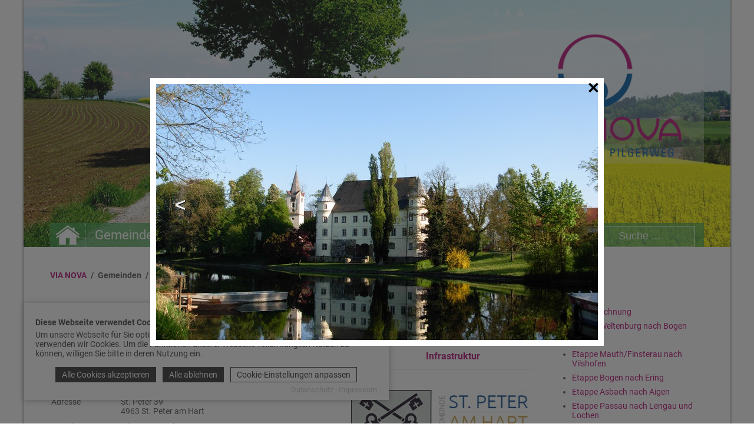

--- FILE ---
content_type: text/html; charset=UTF-8
request_url: https://www.pilgerweg-vianova.eu/index.php?key=&id=2069&image=74550
body_size: 9656
content:
<!DOCTYPE html><html lang="de"><head><meta http-equiv="Content-Type" content="text/html; charset=UTF-8" /><meta name="language" content="de" /><meta property="og:type" content="website"><link rel="publisher" href="Verein Europ&auml;ischer Pilgerweg - VIA NOVA"><meta name="publisher" content="Verein Europ&auml;ischer Pilgerweg - VIA NOVA"><meta name="author" content="Verein Europ&auml;ischer Pilgerweg - VIA NOVA"><meta name="generator" content="BWcms"><meta name="copyright" content="Verein Europ&auml;ischer Pilgerweg - VIA NOVA"><meta name="robots" content="all"><meta name="revisit-after" content="4 days"><meta http-equiv="pragma" content="no-cache"><meta itemprop="application-name" content="St. Peter / Hart"><meta name="apple-mobile-web-app-title" content="St. Peter / Hart"><meta name="mobile-web-app-title" content="St. Peter / Hart"><title>St. Peter / Hart | Verein Europäischer Pilgerweg - VIA NOVA</title><meta property="og:title" content="St. Peter / Hart | Verein Europäischer Pilgerweg - VIA NOVA"><meta name="twitter:title" content="St. Peter / Hart | Verein Europäischer Pilgerweg - VIA NOVA"><meta itemprop="name" content="St. Peter / Hart | Verein Europäischer Pilgerweg - VIA NOVA"><meta property="og:description" content="Pilgerweg VIA NOVA, Informationen zur Wegführung des Pilgerwegs. Übernachtungsmöglichkeiten und Pilgerinformationen zur Strecke."><meta name="description" content="Pilgerweg VIA NOVA, Informationen zur Wegführung des Pilgerwegs. Übernachtungsmöglichkeiten und Pilgerinformationen zur Strecke."><meta name="twitter:description" content="Pilgerweg VIA NOVA, Informationen zur Wegführung des Pilgerwegs. Übernachtungsmöglichkeiten und Pilgerinformationen zur Strecke."><meta itemprop="description" content="Pilgerweg VIA NOVA, Informationen zur Wegführung des Pilgerwegs. Übernachtungsmöglichkeiten und Pilgerinformationen zur Strecke."><meta property="og:image" content="https://www.pilgerweg-vianova.eu/files/9/sysfile8d00044369O4216_lo.jpg"><meta itemprop="image" content="https://www.pilgerweg-vianova.eu/files/9/sysfile8d00044369O4216_lo.jpg"><meta name="twitter:card" content="summary_large_image"><meta name="twitter:image" content="https://www.pilgerweg-vianova.eu/files/9/sysfile8d00044369O4216_lo.jpg"><link rel="image_src" href="https://www.pilgerweg-vianova.eu/files/9/sysfile8d00044369O4216_lo.jpg"><meta name="viewport" content="width=device-width, initial-scale=1.0"><link rel="shortcut icon" href="https://www.pilgerweg-vianova.eu/favicon.ico"><meta property="og:url" content="https://www.pilgerweg-vianova.eu/at_st-peter-hart.html"><meta name="twitter:url" content="https://www.pilgerweg-vianova.eu/at_st-peter-hart.html"><link rel="canonical" href="https://www.pilgerweg-vianova.eu/at_st-peter-hart.html"><link rel="stylesheet" href="https://www.pilgerweg-vianova.eu/index.php?api=lib&style=content&v=6.7.1.9&hash=51d261c1790c82c126d79009498f3ef563a97d3cf950cde77fd39b9fb9d75439"><script src="https://www.pilgerweg-vianova.eu/index.php?api=lib&script=bwcms&v=5.9.1.1&hash=4b55dcc8e8678601e12fea488c7c0a6ac67b5f698f8a3493f41923921c0b4d4d"></script></head><body><div class="Wrapper"><div class="Page"><div class="Header"><div class="CmsHeader" id="cmsheader-content-2069" style="width:100%;max-width:1200px;height:420px;max-height:420px;margin:0px auto;background-image:url(https://www.pilgerweg-vianova.eu/files/2/00000672O720H1412_lo.jpg);" data-resize-height="35"></div>
			<div class="Fontsize">
				<a href="#" style="font-size:14px" onclick="return sys.utils.setFontSize(14)">A</a>
				<a href="#" style="font-size:17px" onclick="return sys.utils.setFontSize(17)">A</a>
				<a href="#" style="font-size:20px" onclick="return sys.utils.setFontSize(20)">A</a>
			</div><a href="https://www.pilgerweg-vianova.eu" class="Logo"><img src="https://www.pilgerweg-vianova.eu/style/header_logo_via_nova.png" /></a><div class="Navigation"><ul id="navigation"><li class="NavigationItem NavigationItemHome"><a href="https://www.pilgerweg-vianova.eu" class="NavigationHome"></a></li><li class="NavigationItem NavigationItemSub NavigationItemSelect"><a href="https://www.pilgerweg-vianova.eu/pilgerweg.html" class="NavigationLink NavigationLinkSelect" data-id="1787">Gemeinden</a><ul class="NavigationSub"><li class="NavigationSubItem"><a href="/zusaetzliche_wegvariationen.html" class="NavigationLink" data-id="1869">Wegberechnung</a></li><li class="NavigationSubItem"><a href="/de_kloster-weltenburg.html" class="NavigationLink" data-id="1999">Etappe Weltenburg nach Bogen</a></li><li class="NavigationSubItem"><a href="https://www.pilgerweg-vianova.eu/de_bogen.html" class="NavigationLink" data-id="2370">Bogen</a></li><li class="NavigationSubItem"><a href="/de_mauth-finsterau.html" class="NavigationLink" data-id="2000">Etappe Mauth/Finsterau nach Vilshofen</a></li><li class="NavigationSubItem"><a href="/de_bogen.html" class="NavigationLink" data-id="2001">Etappe Bogen nach Ering</a></li><li class="NavigationSubItem"><a href="/de_rotthalmuenster.html" class="NavigationLink" data-id="3647">Etappe Asbach nach Aigen</a></li><li class="NavigationSubItem"><a href="/de_passau.html" class="NavigationLink" data-id="2002">Etappe Passau nach Lengau und Lochen</a></li><li class="NavigationSubItem NavigationSubItemSelect"><a href="/at_mining.html" class="NavigationLink NavigationLinkSelect" data-id="2003">Etappe Mining nach Berndorf</a></li><li class="NavigationSubItem"><a href="/at_berndorf-bei-salzburg.html" class="NavigationLink" data-id="2004">Etappe Berndorf nach Henndorf</a></li><li class="NavigationSubItem"><a href="/at_perwang.html" class="NavigationLink" data-id="2005">Etappe Perwang nach St. Wolfgang</a></li></ul></li><li class="NavigationItem"><a href="https://www.pilgerweg-vianova.eu/pilgerwanderungen.html" class="NavigationLink" data-id="1805">Pilgerwanderungen</a></li><li class="NavigationItem"><a href="https://www.pilgerweg-vianova.eu/gastgeber.html" class="NavigationLink" data-id="1789">Gastgeber</a></li><li class="NavigationItem NavigationItemSub"><a href="https://www.pilgerweg-vianova.eu/aktuelles.html" class="NavigationLink" data-id="1809">Aktuelles</a><ul class="NavigationSub"><li class="NavigationSubItem"><a href="https://www.pilgerweg-vianova.eu/pilgerbuch.html" class="NavigationLink" data-id="1811">Pilgerbuch</a></li><li class="NavigationSubItem"><a href="https://www.pilgerweg-vianova.eu/pilgerpass.html" class="NavigationLink" data-id="1810">Pilgerpass</a></li><li class="NavigationSubItem"><a href="https://www.pilgerweg-vianova.eu/pilgerbedarf.html" class="NavigationLink" data-id="2217">Pilgerbedarf</a></li><li class="NavigationSubItem"><a href="https://www.pilgerweg-vianova.eu/broschueren_infomaterial.html" class="NavigationLink" data-id="1818">Brosch&uuml;ren &amp; Infomaterial</a></li><li class="NavigationSubItem"><a href="https://www.pilgerweg-vianova.eu/anreise_rueckreise.html" class="NavigationLink" data-id="1819">Anreise / R&uuml;ckreise</a></li></ul></li><li class="NavigationItem"><a href="https://www.pilgerweg-vianova.eu/veranstaltungen.html" class="NavigationLink" data-id="3651">Veranstaltungen</a></li><li class="Clear"></li></ul><form action="https://www.pilgerweg-vianova.eu" method="get" data-serialize="false" class="FooterSearch"><input type="hidden" name="key" value="search" /><input type="text" name="term" value="Suche ..." onfocus="if(this.value == 'Suche ...'){this.value=''}" onblur="if(this.value == ''){this.value='Suche ...'}" /></form></div></div><div class="Content"><div class="Road"><a href="https://www.pilgerweg-vianova.eu">VIA NOVA</a> / <a href="https://www.pilgerweg-vianova.eu/pilgerweg.html">Gemeinden</a> / <a href="/at_mining.html">Etappe Mining nach Berndorf</a> / <a href="https://www.pilgerweg-vianova.eu/at_st-peter-hart.html">St. Peter / Hart</a></div><div class="ContentRow ContentRow2"><div class="ContentCol ContentCol1"><div class="CmsContent" id="content-2069-1"><div class="CmsContentElement CmsContentElementCancel" id="element-8671" data-id="8671"><h1>St. Peter / Hart</h1><div class="NavWrapper"><div class="Nav"><a href="https://www.pilgerweg-vianova.eu/index.php?key=&id=2069&s=info" class="Select">Gemeindeinfo</a><a href="https://www.pilgerweg-vianova.eu/index.php?key=&id=2069&s=weg">Weg</a><a href="https://www.pilgerweg-vianova.eu/index.php?key=&id=2069&s=infrastruktur">Infrastruktur</a><div class="Clear"></div></div></div><div class="PilgerwegLogo"><a href="https://www.pilgerweg-vianova.eu/files/9/sysfile8d00044369O4216_lo.jpg" onclick="return sys.popup.open(this)"><img src="https://www.pilgerweg-vianova.eu/files/9/sysfile8d00044369O4216_th.jpg" /></a></div><br /><table class="PilgerwegbegleiterTable"><tr><td>Adresse</td><td>St. Peter 39<br />4963 St. Peter am Hart</td></tr><tr><td>E-Mail</td><td><a data-mail="gde" data-host="st-peter-hart.ooe.gv.at"></a></td></tr><tr><td>Telefon</td><td><a href="tel:+43772262843">+43 (0) 7722 62843</a></td></tr><tr><td>Fax</td><td><span>07722/62843-15</span></td></tr><tr><td>Website</td><td><a href="http://www.st-peter-hart.ooe.gv.at/" target="_blank">www.st-peter-hart.ooe.gv.at</a></td></tr><tr><td>&Ouml;ffnungszeiten</td><td>Montag - Freitag: 09:00 bis 12:00 Uhr</td></tr></table><br /><br /><br /><h3>Tourist-Informationen / Sonstige Adressen</h3><p><a title="Gastronomie St. Peter am Hartc" href="https://www.st-peter-hart.ooe.gv.at/UNSER_ST_PETER/Gastronomie">Gastronomie St. Peter am Hart</a></p><br /><br /><h3>Leitspruch</h3><h3><strong><span style="color: #a349a4;">FLUSS UND STROM</span></strong></h3><br /><br /><h3>Historische Informationen</h3><p><strong>Wappen von St. Peter am Hart:</strong></p>
<p>Offizielle Beschreibung des Gemeindewappens:&nbsp;Von Silber und Gold durch eine blaue Wellenleiste geteilt; oben zwei schwarze, schr&auml;ggekreuzte Schl&uuml;ssel mit abgewendeten B&auml;rten, unten ein schwarzer Stierkopf im Visier.&nbsp;Die Gemeindefarben sind Gr&uuml;n-Gelb-Blau.</p>
<p>Die Schl&uuml;ssel im 1981 verliehenen Gemeindewappen stehen als Attribut des&nbsp;hl. Petrus&nbsp;f&uuml;r den Pfarrpatron und Namensgeber des Ortes, die Wellenleiste steht f&uuml;r die Lage am Inn und wurde angelehnt an den Zackenschnitt der Pogenhofener. Der Stierkopf ist dem Wappen der Freiherren von Handel entnommen, den Besitzern von&nbsp;Schloss Hagenau&nbsp;und zeitweise auch von&nbsp;Schloss Bogenhofen.</p>
<p><span style="text-decoration: underline;">Quelle:</span> https://de.wikipedia.org/wiki/St._Peter_am_Hart</p>
<p>&nbsp;</p><br /><br /><h3>Sonstiges / Wissenswertes</h3><p>2400 Einwohner z&auml;hlt die Gemeinde St. Peter am Hart, wenige Kilometer &ouml;stlich der Stadt Braunau gelegen, inmitten des etwa 5500 ha gro&szlig;en Europareservates Unterer Inn.</p><br /><br /><h3>Pilgerstempel</h3><table>
<tbody>
<tr>
<td><img src="https://login.bwcms.eu/data/files/71/sysfile8d00044371O3717_th.jpg" alt="Pilgerstempel St. Peter am Hart.JPG" width="150%" /></td>
<td>
<ul>
<li>Gemeindeamt St. Peter am Hart</li>
</ul>
</td>
</tr>
</tbody>
</table><br /><div class="Gallery" data-width="270" data-height="75" data-grid="1"><a href="https://www.pilgerweg-vianova.eu/files/9/8D74549O2131_gemeindebilder-st-peter-hart_lo.jpg" class="GalleryImage" title rel="gallery-973" id="image-74549" onclick="return sys.popup.open(this)" data-width="179" data-height="134"><span class="GalleryImageBg" style="background-image:url(https://www.pilgerweg-vianova.eu/files/9/8D74549O2131_gemeindebilder-st-peter-hart_th.jpg);"></span><img src="https://www.pilgerweg-vianova.eu/files/9/8D74549O2131_gemeindebilder-st-peter-hart_th.jpg" alt="Gemeindebilder St Peter / Hart" longdesc="https://www.pilgerweg-vianova.eu/index.php?key=&id=2069&image=74549" /></a><a href="https://www.pilgerweg-vianova.eu/files/0/8D74550O1000_gemeindebilder-st-peter-hart_lo.jpg" class="GalleryImage" title rel="gallery-973" id="image-74550" onclick="return sys.popup.open(this)" data-width="300" data-height="174"><span class="GalleryImageBg" style="background-image:url(https://www.pilgerweg-vianova.eu/files/0/8D74550O1000_gemeindebilder-st-peter-hart_th.jpg);"></span><img src="https://www.pilgerweg-vianova.eu/files/0/8D74550O1000_gemeindebilder-st-peter-hart_th.jpg" alt="Gemeindebilder St Peter / Hart" longdesc="https://www.pilgerweg-vianova.eu/index.php?key=&id=2069&image=74550" /></a><div class="Clear"></div></div><script>sys.popup.open(document.getElementById('image-74550'))</script><br /></div></div></div><div class="ContentCol ContentCol2"><div class="CmsContent" id="content-2069-2"><div class="CmsContentElement" id="element-8558" data-id="8558"><div class="Sitemap"><ul><li><a href="/zusaetzliche_wegvariationen.html" class="NavigationLink" data-id="1869">Wegberechnung</a></li><li><a href="/de_kloster-weltenburg.html" class="NavigationLink" data-id="1999">Etappe Weltenburg nach Bogen</a></li><li><a href="https://www.pilgerweg-vianova.eu/de_bogen.html" class="NavigationLink" data-id="2370">Bogen</a></li><li><a href="/de_mauth-finsterau.html" class="NavigationLink" data-id="2000">Etappe Mauth/Finsterau nach Vilshofen</a></li><li><a href="/de_bogen.html" class="NavigationLink" data-id="2001">Etappe Bogen nach Ering</a></li><li><a href="/de_rotthalmuenster.html" class="NavigationLink" data-id="3647">Etappe Asbach nach Aigen</a></li><li><a href="/de_passau.html" class="NavigationLink" data-id="2002">Etappe Passau nach Lengau und Lochen</a></li><li><a href="/at_mining.html" class="NavigationLink" data-id="2003">Etappe Mining nach Berndorf</a><ul><li><a href="https://www.pilgerweg-vianova.eu/at_mining.html" class="NavigationLink" data-id="2068">Mining</a></li><li><a href="https://www.pilgerweg-vianova.eu/at_st-peter-hart.html" class="NavigationLink" data-id="2069">St. Peter / Hart</a></li><li><a href="https://www.pilgerweg-vianova.eu/at_braunau.html" class="NavigationLink" data-id="2070">Braunau</a></li><li><a href="https://www.pilgerweg-vianova.eu/at_ueberackern.html" class="NavigationLink" data-id="2071">&Uuml;berackern</a></li><li><a href="https://www.pilgerweg-vianova.eu/at_hochburg-ach.html" class="NavigationLink" data-id="2072">Hochburg-Ach</a></li><li><a href="https://www.pilgerweg-vianova.eu/at_st-radegund.html" class="NavigationLink" data-id="2073">St. Radegund</a></li><li><a href="https://www.pilgerweg-vianova.eu/at_tarsdorf.html" class="NavigationLink" data-id="2074">Tarsdorf</a></li><li><a href="https://www.pilgerweg-vianova.eu/at_ostermiething.html" class="NavigationLink" data-id="2075">Ostermiething</a></li><li><a href="https://www.pilgerweg-vianova.eu/at_haigermoos.html" class="NavigationLink" data-id="2076">Haigermoos</a></li><li><a href="https://www.pilgerweg-vianova.eu/at_franking.html" class="NavigationLink" data-id="2077">Franking</a></li><li><a href="https://www.pilgerweg-vianova.eu/at_eggelsberg-mit-ibm.html" class="NavigationLink" data-id="2078">Eggelsberg mit Ibm</a></li><li><a href="https://www.pilgerweg-vianova.eu/at_moosdorf.html" class="NavigationLink" data-id="2079">Moosdorf</a></li><li><a href="https://www.pilgerweg-vianova.eu/at_vormoss-feldkirchen.html" class="NavigationLink" data-id="3618">Vormoos / Feldkirchen</a></li><li><a href="https://www.pilgerweg-vianova.eu/at_dorfbeuern-michaelbeuern.html" class="NavigationLink" data-id="2080">Dorfbeuern / Michaelbeuern</a></li><li><a href="https://www.pilgerweg-vianova.eu/at_nussdorf-am-haunsberg.html" class="NavigationLink" data-id="3649">Nu&szlig;dorf am Haunsberg</a></li></ul></li><li><a href="/at_berndorf-bei-salzburg.html" class="NavigationLink" data-id="2004">Etappe Berndorf nach Henndorf</a></li><li><a href="/at_perwang.html" class="NavigationLink" data-id="2005">Etappe Perwang nach St. Wolfgang</a></li></ul></div></div></div></div><div class="Clear"></div></div><div class="Footer"><div class="Footer1"><div class="CmsContent" id="footer1"><div class="CmsContentElement" id="element-7481" data-id="7481"><div id="element7481text10952" class="Text"><table style="width: 100%;">
<tbody>
<tr>
<td style="vertical-align: top;"><strong><a href="http://www.pilgerweg-vianova.eu/andere_webseiten.html">Andere Webseiten</a></strong>
<ul class="Rowlist">
<li><a href="http://www.pilgerweg-vianova.eu/tourismusvereine.html">Tourismusvereine</a></li>
<li><a href="http://www.pilgerweg-vianova.eu/gemeinden.html">Gemeinden</a></li>
</ul>
</td>
<td style="width: 10px; vertical-align: top;">&nbsp;</td>
<td style="vertical-align: top;"><strong><a href="http://www.pilgerweg-vianova.eu/services.html">Services</a></strong>
<ul class="Rowlist">
<li><a href="http://www.pilgerweg-vianova.eu/prospektbestellung.html">Prospektbestellung</a></li>
<li><a href="http://www.pilgerweg-vianova.eu/hotline_kontakt.html">Hotline &amp; Kontakt</a></li>
<li><a href="http://www.pilgerweg-vianova.eu/presseservice.html">Presseservice</a></li>
<li><a href="http://www.pilgerweg-vianova.eu/partner_sponsoren.html">Partner &amp; Sponsoren</a></li>
</ul>
</td>
</tr>
</tbody>
</table></div><div class="Clear"></div></div><div class="CmsContentElement" id="element-25203" data-id="25203"><div id="place-div-25203" style="position:relative;height:47px;"></div></div><div class="CmsContentElement" id="element-25754" data-id="25754"><hr /></div><div class="CmsContentElement" id="element-25755" data-id="25755"><div id="element25755text45351" class="Text"><h4><strong>MIT UNTERST&Uuml;TZUNG VON BUND, LAND UND EUROP&Auml;ISCHER UNION</strong></h4>
<p style="text-align: center;"><img style="margin: 8px;" src="https://www.pilgerweg-vianova.eu/files/9/sysfile8d00045359O1610_th.jpg" alt="bundesministerium.jpg" width="270" height="70" /> <a href="https://www.bmlrt.gv.at/land/laendl_entwicklung" target="_blank" rel="noopener noreferrer"><img style="margin: 8px;" src="https://www.pilgerweg-vianova.eu/files/8/sysfile8d00045358O9027_th.jpg" alt="le_14-20.jpg" width="260" height="70" /></a> <img style="margin: 8px;" src="https://www.pilgerweg-vianova.eu/files/7/sysfile8d00045357O8982_th.jpg" alt="leader.jpg" width="90" height="90" /> <a href="https://ec.europa.eu/agriculture/rural-development-2014-2020_de" target="_blank" rel="noopener noreferrer"><img style="margin: 8px;" src="https://www.pilgerweg-vianova.eu/files/6/sysfile8d00045356O7639_th.jpg" alt="europaeische-union.jpg" width="219" height="85" /></a> <a href="https://www.salzburg.gv.at/themen/aw/elr-2-7/laendliche-entwicklung-14-20" target="_blank" rel="noopener noreferrer"><img style="margin: 8px;" src="https://www.pilgerweg-vianova.eu/files/5/sysfile8d00045355O1345_th.jpg" alt="land-salzburg.jpg" width="206" height="75" /></a><img style="margin: 8px;" src="https://www.pilgerweg-vianova.eu/files/0/sysfile8d00045330O9154_th.jpg" alt="Logo_RV_Leader.jpg" width="215" height="80" /> <img style="margin: 8px;" src="https://www.pilgerweg-vianova.eu/files/4/sysfile8d00045354O5466_th.jpg" alt="land-oberoesterreich.jpg" width="135" height="75" /> <img style="margin: 8px;" src="https://www.pilgerweg-vianova.eu/files/3/sysfile8d00045353O6504_th.jpg" alt="passau-land.jpg" width="184" height="80" /> <img style="margin: 8px;" src="https://www.pilgerweg-vianova.eu/files/8/sysfile8d00045328O5714_th.png" alt="Bayern.png" width="133" height="80" /></p></div><div class="Clear"></div></div></div></div><div class="Footer2"><div class="CmsContent" id="footer2"><div class="CmsContentElement" id="element-23922" data-id="23922"><div id="element23922text10953" class="Text"><p><strong>Ihre Anfrage an den Verein</strong></p></div><div class="Clear"></div></div><div class="CmsContentElement" id="element-23921" data-id="23921"></div><div class="CmsContentElement" id="element-14129" data-id="14129"><div id="place-div-14129" style="position:relative;height:10px;"></div></div></div></div><div class="Footer3"><div class="CmsContent" id="footer3"><div class="CmsContentElement" id="element-7483" data-id="7483"><div id="element7483text10954" class="Text"><p><strong>Kontakt</strong></p>
<p>Verein Europ&auml;ischer Pilgerweg - <br>VIA NOVA</p>
<p>Seeweg 1<br>A-5164 Seeham</p>
<p><a data-mail="info" data-host="pilgerweg-vianova.eu"></a></p>
<p>&nbsp;</p>
<p><strong>Berta Altendorfer</strong><br><a href="tel:00436648242272">+43 664 824 227 2</a></p>
<p><strong>Roland Stiegler</strong><br><a href="tel:004366493121082">+43 664 931 210 82</a></p></div><div class="Clear"></div></div><div class="CmsContentElement" id="element-25882" data-id="25882"><div id="place-div-25882" style="position:relative;height:19px;"></div></div><div class="CmsContentElement" id="element-25881" data-id="25881"><div class="SocialLinks"><a href="https://www.facebook.com/pilgerweg.vianova" target="_blank" class="SocialIcon SocialIcon_facebook" data-language="de"><span class="SocialLinkIcon"><svg class="SVG_Share_facebook" width=32 height=32 version="1.1" xmlns="http://www.w3.org/2000/svg" xmlns:xlink="http://www.w3.org/1999/xlink" x="0px" y="0px"	   viewBox="0 0 96.124 96.123" style="enable-background:new 0 0 96.124 96.123;"	 xml:space="preserve"><g>	<path d="M72.089,0.02L59.624,0C45.62,0,36.57,9.285,36.57,23.656v10.907H24.037c-1.083,0-1.96,0.878-1.96,1.961v15.803		c0,1.083,0.878,1.96,1.96,1.96h12.533v39.876c0,1.083,0.877,1.96,1.96,1.96h16.352c1.083,0,1.96-0.878,1.96-1.96V54.287h14.654		c1.083,0,1.96-0.877,1.96-1.96l0.006-15.803c0-0.52-0.207-1.018-0.574-1.386c-0.367-0.368-0.867-0.575-1.387-0.575H56.842v-9.246		c0-4.444,1.059-6.7,6.848-6.7l8.397-0.003c1.082,0,1.959-0.878,1.959-1.96V1.98C74.046,0.899,73.17,0.022,72.089,0.02z"/></g></svg><svg class="SVG_Share_facebook" width=32 height=32 version="1.1" xmlns="http://www.w3.org/2000/svg" xmlns:xlink="http://www.w3.org/1999/xlink" x="0px" y="0px"	   viewBox="0 0 96.124 96.123" style="enable-background:new 0 0 96.124 96.123;"	 xml:space="preserve"><g>	<path d="M72.089,0.02L59.624,0C45.62,0,36.57,9.285,36.57,23.656v10.907H24.037c-1.083,0-1.96,0.878-1.96,1.961v15.803		c0,1.083,0.878,1.96,1.96,1.96h12.533v39.876c0,1.083,0.877,1.96,1.96,1.96h16.352c1.083,0,1.96-0.878,1.96-1.96V54.287h14.654		c1.083,0,1.96-0.877,1.96-1.96l0.006-15.803c0-0.52-0.207-1.018-0.574-1.386c-0.367-0.368-0.867-0.575-1.387-0.575H56.842v-9.246		c0-4.444,1.059-6.7,6.848-6.7l8.397-0.003c1.082,0,1.959-0.878,1.959-1.96V1.98C74.046,0.899,73.17,0.022,72.089,0.02z"/></g></svg></span><i>Facebook</i></a> <a href="https://www.instagram.com/pilgerweg_vianova.eu/" target="_blank" class="SocialIcon SocialIcon_instagram" data-language="de"><span class="SocialLinkIcon"><svg class="SVG_Social_instagram" width=32 height=32  viewBox="0 0 511 511.9"  xmlns="http://www.w3.org/2000/svg"><path d="m510.949219 150.5c-1.199219-27.199219-5.597657-45.898438-11.898438-62.101562-6.5-17.199219-16.5-32.597657-29.601562-45.398438-12.800781-13-28.300781-23.101562-45.300781-29.5-16.296876-6.300781-34.898438-10.699219-62.097657-11.898438-27.402343-1.300781-36.101562-1.601562-105.601562-1.601562s-78.199219.300781-105.5 1.5c-27.199219 1.199219-45.898438 5.601562-62.097657 11.898438-17.203124 6.5-32.601562 16.5-45.402343 29.601562-13 12.800781-23.097657 28.300781-29.5 45.300781-6.300781 16.300781-10.699219 34.898438-11.898438 62.097657-1.300781 27.402343-1.601562 36.101562-1.601562 105.601562s.300781 78.199219 1.5 105.5c1.199219 27.199219 5.601562 45.898438 11.902343 62.101562 6.5 17.199219 16.597657 32.597657 29.597657 45.398438 12.800781 13 28.300781 23.101562 45.300781 29.5 16.300781 6.300781 34.898438 10.699219 62.101562 11.898438 27.296876 1.203124 36 1.5 105.5 1.5s78.199219-.296876 105.5-1.5c27.199219-1.199219 45.898438-5.597657 62.097657-11.898438 34.402343-13.300781 61.601562-40.5 74.902343-74.898438 6.296876-16.300781 10.699219-34.902343 11.898438-62.101562 1.199219-27.300781 1.5-36 1.5-105.5s-.101562-78.199219-1.300781-105.5zm-46.097657 209c-1.101562 25-5.300781 38.5-8.800781 47.5-8.601562 22.300781-26.300781 40-48.601562 48.601562-9 3.5-22.597657 7.699219-47.5 8.796876-27 1.203124-35.097657 1.5-103.398438 1.5s-76.5-.296876-103.402343-1.5c-25-1.097657-38.5-5.296876-47.5-8.796876-11.097657-4.101562-21.199219-10.601562-29.398438-19.101562-8.5-8.300781-15-18.300781-19.101562-29.398438-3.5-9-7.699219-22.601562-8.796876-47.5-1.203124-27-1.5-35.101562-1.5-103.402343s.296876-76.5 1.5-103.398438c1.097657-25 5.296876-38.5 8.796876-47.5 4.101562-11.101562 10.601562-21.199219 19.203124-29.402343 8.296876-8.5 18.296876-15 29.398438-19.097657 9-3.5 22.601562-7.699219 47.5-8.800781 27-1.199219 35.101562-1.5 103.398438-1.5 68.402343 0 76.5.300781 103.402343 1.5 25 1.101562 38.5 5.300781 47.5 8.800781 11.097657 4.097657 21.199219 10.597657 29.398438 19.097657 8.5 8.300781 15 18.300781 19.101562 29.402343 3.5 9 7.699219 22.597657 8.800781 47.5 1.199219 27 1.5 35.097657 1.5 103.398438s-.300781 76.300781-1.5 103.300781zm0 0"/><path d="m256.449219 124.5c-72.597657 0-131.5 58.898438-131.5 131.5s58.902343 131.5 131.5 131.5c72.601562 0 131.5-58.898438 131.5-131.5s-58.898438-131.5-131.5-131.5zm0 216.800781c-47.097657 0-85.300781-38.199219-85.300781-85.300781s38.203124-85.300781 85.300781-85.300781c47.101562 0 85.300781 38.199219 85.300781 85.300781s-38.199219 85.300781-85.300781 85.300781zm0 0"/><path d="m423.851562 119.300781c0 16.953125-13.746093 30.699219-30.703124 30.699219-16.953126 0-30.699219-13.746094-30.699219-30.699219 0-16.957031 13.746093-30.699219 30.699219-30.699219 16.957031 0 30.703124 13.742188 30.703124 30.699219zm0 0"/></svg><svg class="SVG_Social_instagram" width=32 height=32  viewBox="0 0 511 511.9"  xmlns="http://www.w3.org/2000/svg"><path d="m510.949219 150.5c-1.199219-27.199219-5.597657-45.898438-11.898438-62.101562-6.5-17.199219-16.5-32.597657-29.601562-45.398438-12.800781-13-28.300781-23.101562-45.300781-29.5-16.296876-6.300781-34.898438-10.699219-62.097657-11.898438-27.402343-1.300781-36.101562-1.601562-105.601562-1.601562s-78.199219.300781-105.5 1.5c-27.199219 1.199219-45.898438 5.601562-62.097657 11.898438-17.203124 6.5-32.601562 16.5-45.402343 29.601562-13 12.800781-23.097657 28.300781-29.5 45.300781-6.300781 16.300781-10.699219 34.898438-11.898438 62.097657-1.300781 27.402343-1.601562 36.101562-1.601562 105.601562s.300781 78.199219 1.5 105.5c1.199219 27.199219 5.601562 45.898438 11.902343 62.101562 6.5 17.199219 16.597657 32.597657 29.597657 45.398438 12.800781 13 28.300781 23.101562 45.300781 29.5 16.300781 6.300781 34.898438 10.699219 62.101562 11.898438 27.296876 1.203124 36 1.5 105.5 1.5s78.199219-.296876 105.5-1.5c27.199219-1.199219 45.898438-5.597657 62.097657-11.898438 34.402343-13.300781 61.601562-40.5 74.902343-74.898438 6.296876-16.300781 10.699219-34.902343 11.898438-62.101562 1.199219-27.300781 1.5-36 1.5-105.5s-.101562-78.199219-1.300781-105.5zm-46.097657 209c-1.101562 25-5.300781 38.5-8.800781 47.5-8.601562 22.300781-26.300781 40-48.601562 48.601562-9 3.5-22.597657 7.699219-47.5 8.796876-27 1.203124-35.097657 1.5-103.398438 1.5s-76.5-.296876-103.402343-1.5c-25-1.097657-38.5-5.296876-47.5-8.796876-11.097657-4.101562-21.199219-10.601562-29.398438-19.101562-8.5-8.300781-15-18.300781-19.101562-29.398438-3.5-9-7.699219-22.601562-8.796876-47.5-1.203124-27-1.5-35.101562-1.5-103.402343s.296876-76.5 1.5-103.398438c1.097657-25 5.296876-38.5 8.796876-47.5 4.101562-11.101562 10.601562-21.199219 19.203124-29.402343 8.296876-8.5 18.296876-15 29.398438-19.097657 9-3.5 22.601562-7.699219 47.5-8.800781 27-1.199219 35.101562-1.5 103.398438-1.5 68.402343 0 76.5.300781 103.402343 1.5 25 1.101562 38.5 5.300781 47.5 8.800781 11.097657 4.097657 21.199219 10.597657 29.398438 19.097657 8.5 8.300781 15 18.300781 19.101562 29.402343 3.5 9 7.699219 22.597657 8.800781 47.5 1.199219 27 1.5 35.097657 1.5 103.398438s-.300781 76.300781-1.5 103.300781zm0 0"/><path d="m256.449219 124.5c-72.597657 0-131.5 58.898438-131.5 131.5s58.902343 131.5 131.5 131.5c72.601562 0 131.5-58.898438 131.5-131.5s-58.898438-131.5-131.5-131.5zm0 216.800781c-47.097657 0-85.300781-38.199219-85.300781-85.300781s38.203124-85.300781 85.300781-85.300781c47.101562 0 85.300781 38.199219 85.300781 85.300781s-38.199219 85.300781-85.300781 85.300781zm0 0"/><path d="m423.851562 119.300781c0 16.953125-13.746093 30.699219-30.703124 30.699219-16.953126 0-30.699219-13.746094-30.699219-30.699219 0-16.957031 13.746093-30.699219 30.699219-30.699219 16.957031 0 30.703124 13.742188 30.703124 30.699219zm0 0"/></svg></span><i>Instagram</i></a> <a href="https://www.youtube.com/@Pilgerweg_VIANOVA" target="_blank" class="SocialIcon SocialIcon_youtube" data-language="de"><span class="SocialLinkIcon"><svg class="SVG_Social_youtube" width=32 height=32 version="1.1" xmlns="http://www.w3.org/2000/svg" xmlns:xlink="http://www.w3.org/1999/xlink" x="0px" y="0px"	   viewBox="0 0 90.677 90.677" style="enable-background:new 0 0 90.677 90.677;"	 xml:space="preserve"><g>	<g>		<path d="M82.287,45.907c-0.937-4.071-4.267-7.074-8.275-7.521c-9.489-1.06-19.098-1.065-28.66-1.06			c-9.566-0.005-19.173,0-28.665,1.06c-4.006,0.448-7.334,3.451-8.27,7.521c-1.334,5.797-1.35,12.125-1.35,18.094			c0,5.969,0,12.296,1.334,18.093c0.936,4.07,4.264,7.073,8.272,7.521c9.49,1.061,19.097,1.065,28.662,1.061			c9.566,0.005,19.171,0,28.664-1.061c4.006-0.448,7.336-3.451,8.272-7.521c1.333-5.797,1.34-12.124,1.34-18.093			C83.61,58.031,83.62,51.704,82.287,45.907z M28.9,50.4h-5.54v29.438h-5.146V50.4h-5.439v-4.822H28.9V50.4z M42.877,79.839h-4.629			v-2.785c-1.839,2.108-3.585,3.136-5.286,3.136c-1.491,0-2.517-0.604-2.98-1.897c-0.252-0.772-0.408-1.994-0.408-3.796V54.311			h4.625v18.795c0,1.084,0,1.647,0.042,1.799c0.111,0.718,0.462,1.082,1.082,1.082c0.928,0,1.898-0.715,2.924-2.166v-19.51h4.629			L42.877,79.839L42.877,79.839z M60.45,72.177c0,2.361-0.159,4.062-0.468,5.144c-0.618,1.899-1.855,2.869-3.695,2.869			c-1.646,0-3.234-0.914-4.781-2.824v2.474h-4.625V45.578h4.625v11.189c1.494-1.839,3.08-2.769,4.781-2.769			c1.84,0,3.078,0.969,3.695,2.88c0.311,1.027,0.468,2.715,0.468,5.132V72.177z M77.907,67.918h-9.251v4.525			c0,2.363,0.773,3.543,2.363,3.543c1.139,0,1.802-0.619,2.066-1.855c0.043-0.251,0.104-1.279,0.104-3.134h4.719v0.675			c0,1.491-0.057,2.518-0.099,2.98c-0.155,1.024-0.519,1.953-1.08,2.771c-1.281,1.854-3.179,2.768-5.595,2.768			c-2.42,0-4.262-0.871-5.599-2.614c-0.981-1.278-1.485-3.29-1.485-6.003v-8.941c0-2.729,0.447-4.725,1.43-6.015			c1.336-1.747,3.177-2.617,5.54-2.617c2.321,0,4.161,0.87,5.457,2.617c0.969,1.29,1.432,3.286,1.432,6.015v5.285H77.907z"/>		<path d="M70.978,58.163c-1.546,0-2.321,1.181-2.321,3.541v2.362h4.625v-2.362C73.281,59.344,72.508,58.163,70.978,58.163z"/>		<path d="M53.812,58.163c-0.762,0-1.534,0.36-2.307,1.125v15.559c0.772,0.774,1.545,1.14,2.307,1.14			c1.334,0,2.012-1.14,2.012-3.445V61.646C55.824,59.344,55.146,58.163,53.812,58.163z"/>		<path d="M56.396,34.973c1.705,0,3.479-1.036,5.34-3.168v2.814h4.675V8.82h-4.675v19.718c-1.036,1.464-2.018,2.188-2.953,2.188			c-0.626,0-0.994-0.37-1.096-1.095c-0.057-0.153-0.057-0.722-0.057-1.817V8.82h-4.66v20.4c0,1.822,0.156,3.055,0.414,3.836			C53.854,34.363,54.891,34.973,56.396,34.973z"/>		<path d="M23.851,20.598v14.021h5.184V20.598L35.271,0h-5.242l-3.537,13.595L22.812,0h-5.455c1.093,3.209,2.23,6.434,3.323,9.646			C22.343,14.474,23.381,18.114,23.851,20.598z"/>		<path d="M42.219,34.973c2.342,0,4.162-0.881,5.453-2.641c0.981-1.291,1.451-3.325,1.451-6.067v-9.034			c0-2.758-0.469-4.774-1.451-6.077c-1.291-1.765-3.11-2.646-5.453-2.646c-2.33,0-4.149,0.881-5.443,2.646			c-0.993,1.303-1.463,3.319-1.463,6.077v9.034c0,2.742,0.47,4.776,1.463,6.067C38.069,34.092,39.889,34.973,42.219,34.973z			 M39.988,16.294c0-2.387,0.724-3.577,2.231-3.577c1.507,0,2.229,1.189,2.229,3.577v10.852c0,2.387-0.722,3.581-2.229,3.581			c-1.507,0-2.231-1.194-2.231-3.581V16.294z"/>	</g></g></svg><svg class="SVG_Social_youtube" width=32 height=32 version="1.1" xmlns="http://www.w3.org/2000/svg" xmlns:xlink="http://www.w3.org/1999/xlink" x="0px" y="0px"	   viewBox="0 0 90.677 90.677" style="enable-background:new 0 0 90.677 90.677;"	 xml:space="preserve"><g>	<g>		<path d="M82.287,45.907c-0.937-4.071-4.267-7.074-8.275-7.521c-9.489-1.06-19.098-1.065-28.66-1.06			c-9.566-0.005-19.173,0-28.665,1.06c-4.006,0.448-7.334,3.451-8.27,7.521c-1.334,5.797-1.35,12.125-1.35,18.094			c0,5.969,0,12.296,1.334,18.093c0.936,4.07,4.264,7.073,8.272,7.521c9.49,1.061,19.097,1.065,28.662,1.061			c9.566,0.005,19.171,0,28.664-1.061c4.006-0.448,7.336-3.451,8.272-7.521c1.333-5.797,1.34-12.124,1.34-18.093			C83.61,58.031,83.62,51.704,82.287,45.907z M28.9,50.4h-5.54v29.438h-5.146V50.4h-5.439v-4.822H28.9V50.4z M42.877,79.839h-4.629			v-2.785c-1.839,2.108-3.585,3.136-5.286,3.136c-1.491,0-2.517-0.604-2.98-1.897c-0.252-0.772-0.408-1.994-0.408-3.796V54.311			h4.625v18.795c0,1.084,0,1.647,0.042,1.799c0.111,0.718,0.462,1.082,1.082,1.082c0.928,0,1.898-0.715,2.924-2.166v-19.51h4.629			L42.877,79.839L42.877,79.839z M60.45,72.177c0,2.361-0.159,4.062-0.468,5.144c-0.618,1.899-1.855,2.869-3.695,2.869			c-1.646,0-3.234-0.914-4.781-2.824v2.474h-4.625V45.578h4.625v11.189c1.494-1.839,3.08-2.769,4.781-2.769			c1.84,0,3.078,0.969,3.695,2.88c0.311,1.027,0.468,2.715,0.468,5.132V72.177z M77.907,67.918h-9.251v4.525			c0,2.363,0.773,3.543,2.363,3.543c1.139,0,1.802-0.619,2.066-1.855c0.043-0.251,0.104-1.279,0.104-3.134h4.719v0.675			c0,1.491-0.057,2.518-0.099,2.98c-0.155,1.024-0.519,1.953-1.08,2.771c-1.281,1.854-3.179,2.768-5.595,2.768			c-2.42,0-4.262-0.871-5.599-2.614c-0.981-1.278-1.485-3.29-1.485-6.003v-8.941c0-2.729,0.447-4.725,1.43-6.015			c1.336-1.747,3.177-2.617,5.54-2.617c2.321,0,4.161,0.87,5.457,2.617c0.969,1.29,1.432,3.286,1.432,6.015v5.285H77.907z"/>		<path d="M70.978,58.163c-1.546,0-2.321,1.181-2.321,3.541v2.362h4.625v-2.362C73.281,59.344,72.508,58.163,70.978,58.163z"/>		<path d="M53.812,58.163c-0.762,0-1.534,0.36-2.307,1.125v15.559c0.772,0.774,1.545,1.14,2.307,1.14			c1.334,0,2.012-1.14,2.012-3.445V61.646C55.824,59.344,55.146,58.163,53.812,58.163z"/>		<path d="M56.396,34.973c1.705,0,3.479-1.036,5.34-3.168v2.814h4.675V8.82h-4.675v19.718c-1.036,1.464-2.018,2.188-2.953,2.188			c-0.626,0-0.994-0.37-1.096-1.095c-0.057-0.153-0.057-0.722-0.057-1.817V8.82h-4.66v20.4c0,1.822,0.156,3.055,0.414,3.836			C53.854,34.363,54.891,34.973,56.396,34.973z"/>		<path d="M23.851,20.598v14.021h5.184V20.598L35.271,0h-5.242l-3.537,13.595L22.812,0h-5.455c1.093,3.209,2.23,6.434,3.323,9.646			C22.343,14.474,23.381,18.114,23.851,20.598z"/>		<path d="M42.219,34.973c2.342,0,4.162-0.881,5.453-2.641c0.981-1.291,1.451-3.325,1.451-6.067v-9.034			c0-2.758-0.469-4.774-1.451-6.077c-1.291-1.765-3.11-2.646-5.453-2.646c-2.33,0-4.149,0.881-5.443,2.646			c-0.993,1.303-1.463,3.319-1.463,6.077v9.034c0,2.742,0.47,4.776,1.463,6.067C38.069,34.092,39.889,34.973,42.219,34.973z			 M39.988,16.294c0-2.387,0.724-3.577,2.231-3.577c1.507,0,2.229,1.189,2.229,3.577v10.852c0,2.387-0.722,3.581-2.229,3.581			c-1.507,0-2.231-1.194-2.231-3.581V16.294z"/>	</g></g></svg></span><i>Youtube</i></a><div class="Clear"></div></div></div></div></div><div class="Clear"></div><div class="Footer4"><div class="CmsContent" id="footer4"></div></div></div></div></div></div><div class="FooterOut"><div id="footerbg"></div><div class="Wrapper"><div class="CmsContent" id="footer-out"><div class="CmsContentElement" id="element-7480" data-id="7480"><div id="element7480text10951" class="Text"><p style="text-align: center;">&copy; Verein "Europ&auml;ischer Pilgerweg - VIA NOVA"&nbsp; |&nbsp;&nbsp;<a href="http://www.pilgerweg-vianova.eu/intern.html">INTERN&nbsp; </a> |&nbsp;&nbsp;<a href="http://www.pilgerweg-vianova.eu/sitemap.html">Sitemap</a>&nbsp; |&nbsp; <a href="http://www.pilgerweg-vianova.eu/impressum.html">Impressum</a>&nbsp;| <a href="http://www.pilgerweg-vianova.eu/datenschutz.html">Datenschutz</a></p></div><div class="Clear"></div></div></div></div></div>
<div class="CookieInfo" id="cookieinfo">
	<p><b>Diese Webseite verwendet Cookies</b></p><p>Um unsere Webseite f&uuml;r Sie optimal zu gestalten und fortlaufend verbessern zu k&ouml;nnen, verwenden wir Cookies. Um die Funktionen unserer Webseite vollumf&auml;nglich Nutzen zu k&ouml;nnen, willigen Sie bitte in deren Nutzung ein.</p>
	<div class="CookieInfoClose" onclick="return cookieinfo.accept('all')"><i>&#10005;</i> Akzeptieren und schlie&szlig;en</div>
	<div class="CookieInfoButtons">
		<span class="CookieInfoButton" onclick="return cookieinfo.accept('all')">Alle Cookies akzeptieren</span>
		<span class="CookieInfoButton" onclick="return cookieinfo.accept('deny')">Alle ablehnen</span>
		<span class="CookieInfoButton CookieInfoButtonLight" onclick="return cookieinfo.settings('cookieinfosettings');">Cookie-Einstellungen anpassen</span>
	</div>
	<div class="CookieInfoSettings" id="cookieinfosettings">
		<div class="CookieInfoTabs">
			<span class="CookieInfoTab" onclick="return cookieinfo.tab(this,'cookieinfocontent-cookies');" data-active>Cookie-Erkl&auml;rung</span>
			<span class="CookieInfoTab" onclick="return cookieinfo.tab(this,'cookieinfocontent-info');">&Uuml;ber Cookies</span>
		</div>
		<div class="CookieInfoContent" id="cookieinfocontent-cookies" data-active>
			<div class="CookieInfoContentAreaTabs">
				
					<span class="CookieInfoContentAreaTab" data-active>
						<em onclick="return cookieinfo.area(this.parentNode,'cookieinfo-area-necessary')">Notwendig</em>
						<label onclick="return false"><input type=checkbox name="cookieinfo[]" value="necessary" checked readonly onclick="return false;" /><span></span></label>
					</span>
					<span class="CookieInfoContentAreaTab">
						<em onclick="return cookieinfo.area(this.parentNode,'cookieinfo-area-preference')">Pr&auml;ferenzen</em>
						<label><input type=checkbox name="cookieinfo[]" value="preference" /><span></span></label>
					</span>
					<span class="CookieInfoContentAreaTab">
						<em onclick="return cookieinfo.area(this.parentNode,'cookieinfo-area-marketing')">Marketing</em>
						<label><input type=checkbox name="cookieinfo[]" value="marketing" /><span></span></label>
					</span>
			</div>
			<div class="CookieInfoContentAreaContent">
				
					<div class="CookieInfoContentArea" id="cookieinfo-area-necessary" data-active>
						<p>Notwendige Cookies helfen dabei, eine Webseite nutzbar zu machen, indem sie Grundfunktionen wie Seitennavigation und Zugriff auf sichere Bereiche der Webseite erm&ouml;glichen. Die Webseite kann ohne diese Cookies nicht richtig funktionieren.</p>
						<table>
							<tr>
								<th style="width:60px;">Name</th>
								<th style="width:70px;">Anbieter</th>
								<th>Zweck</th>
								<th style="width:55px;">Ablauf</th>
							</tr>
							<tr><td>cookieinfo</td><td><a href="https://www.pilgerweg-vianova.eu/datenschutz" target="_blank">Verein Europ&auml;ischer Pilgerweg - VIA NOVA</a></td><td>Speichert die Benutzereinstellungen zu den Cookies.</td><td>90 Tage</td></tr><tr><td>cms87-session</td><td><a href="https://www.pilgerweg-vianova.eu/datenschutz" target="_blank">Verein Europ&auml;ischer Pilgerweg - VIA NOVA</a></td><td>Eindeutige ID, die die Sitzung des Benutzers identifiziert.</td><td>Session</td></tr>
						</table>
					</div>
					<div class="CookieInfoContentArea" id="cookieinfo-area-preference">
						<p>Pr&auml;ferenz-Cookies erm&ouml;glichen einer Webseite sich an Informationen zu erinnern, die die Art beeinflussen, wie sich eine Webseite verh&auml;lt oder aussieht, wie z. B. Ihre bevorzugte Sprache oder die Region in der Sie sich befinden.</p>
						<table>
							<tr>
								<th style="width:60px;">Name</th>
								<th style="width:70px;">Anbieter</th>
								<th>Zweck</th>
								<th style="width:55px;">Ablauf</th>
							</tr>
							<tr><td>cms87-language</td><td><a href="https://www.pilgerweg-vianova.eu/datenschutz" target="_blank">Verein Europ&auml;ischer Pilgerweg - VIA NOVA</a></td><td>Speichert die vom Benutzer ausgew&auml;hlte Sprachversion einer Webseite.</td><td>90 Tage</td></tr>
						</table>
					</div>
					<div class="CookieInfoContentArea" id="cookieinfo-area-marketing">
						<p>Marketing-Cookies werden verwendet, um Besuchern auf Webseiten zu folgen. Die Absicht ist, Anzeigen zu zeigen, die relevant und ansprechend f&uuml;r den einzelnen Benutzer sind und daher wertvoller f&uuml;r Publisher und werbetreibende Drittparteien sind.</p>
						<table>
							<tr>
								<th style="width:60px;">Name</th>
								<th style="width:70px;">Anbieter</th>
								<th>Zweck</th>
								<th style="width:55px;">Ablauf</th>
							</tr>
							<tr><td>Maps*</td><td><a href="https://policies.google.com/privacy" target="_blank">Google</a></td><td>Eingebettete Karten / Google Maps</td><td></td></tr>
						</table>
					</div>
			</div>
			<div class="CookieInfoButtons">
				<span class="CookieInfoButton CookieInfoButtonLight" onclick="return cookieinfo.accept('setup')">Einstellungen speichern</span>
			</div>
		</div>
		<div class="CookieInfoContent" id="cookieinfocontent-info">
			<div class="CookieInfoContentText">
				<p>Cookies sind kleine Textdateien, die von Webseiten verwendet werden, um die Benutzererfahrung effizienter zu gestalten.</p>
<p>Laut Gesetz k&ouml;nnen wir Cookies auf Ihrem Ger&auml;t speichern, wenn diese f&uuml;r den Betrieb dieser Seite unbedingt notwendig sind. F&uuml;r alle anderen Cookie-Typen ben&ouml;tigen wir Ihre Erlaubnis.</p>
<p>Diese Seite verwendet unterschiedliche Cookie-Typen. Einige Cookies werden von Drittparteien platziert, die auf unseren Seiten erscheinen.</p>
<p>Sie k&ouml;nnen Ihre Einwilligung jederzeit von der Cookie-Erkl&auml;rung auf unserer Website &auml;ndern oder widerrufen.</p>
<p>Erfahren Sie in unserer Datenschutzrichtlinie mehr dar&uuml;ber, wer wir sind, wie Sie uns kontaktieren k&ouml;nnen und wie wir personenbezogene Daten verarbeiten.</p>
<p>Bitte geben Sie Ihre Einwilligungs-ID und das Datum an, wenn Sie uns bez&uuml;glich Ihrer Einwilligung kontaktieren.</p>
			</div>
		</div>
	</div>
	<div class="CookieInfoLinks">
		<a href="/datenschutz">Datenschutz</a> &middot; <a href="/impressum">Impressum</a>
	</div>
</div>
				<script>
					sys.init({
						type:'bwcms',
						key:'cms87',
						log:false,
						path_html:'https://www.pilgerweg-vianova.eu',
						ismobile:false,
						istablet:false,
						language:'de',
						checkforms:false,
						webpush:'',
						label:{'year':'Jahr','years':'Jahre','month':'Monat','months':'Monate','current-month':'Aktueller Monat','month-jan':'Jan.','month-january':'Januar','month-feb':'Feb.','month-february':'Februar','month-mar':'Mrz.','month-march':'M&auml;rz','month-apr':'Apr.','month-april':'April','month-ma':'Mai','month-may':'Mai','month-jun':'Jun.','month-june':'Juni','month-jul':'Jul.','month-july':'Juli','month-aug':'Aug.','month-august':'August','month-sep':'Sep.','month-september':'September','month-oct':'Okt.','month-october':'Oktober','month-nov':'Nov.','month-november':'November','month-dec':'Dez.','month-december':'Dezember','weekday':'Wochentag','weekdays':'Wochentage','week':'Woche','weeks':'Wochen','week-mo':'Mo.','week-monday':'Montag','week-tu':'Di.','week-tuesday':'Dienstag','week-we':'Mi.','week-wednesday':'Mittwoch','week-th':'Do.','week-thursday':'Donnerstag','week-fr':'Fr.','week-friday':'Freitag','week-sa':'Sa.','week-saturday':'Samstag','week-su':'So.','week-sunday':'Sonntag','save':'Speichern','confirm':'Best&auml;tigen','cancel':'Abbrechen','closetip':'Zum schlie&szlig;en die ESC-Taste dr&uuml;cken','stop':'Stop','reloadconfirm':'Seite neu laden um die neuen Inhalte darzustellen?','pleasewait':'Bitte warten ...','image-i-from-count':'Bild {i} von {count}','share':'teilen auf','google-analytics-enabled':'Google Analytics wurde aktiviert','google-analytics-disabled':'Google Analytics wurde deaktiviert','onbeforeunload':'Diese Seite verlassen? Die von Ihnen vorgenommenen &Auml;nderungen werden m&ouml;glicherweise nicht gespeichert.'}
					});
								sys.tinymce_linkclasses=[{title:'Standard',value:''},{title:'Button',value:'Button'}];
				</script></body></html>